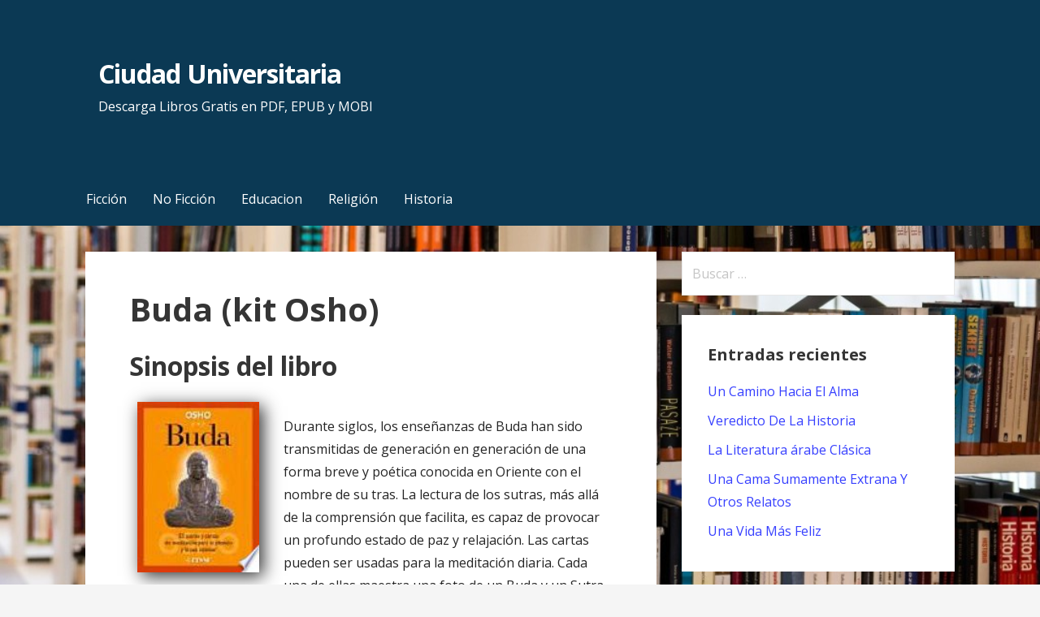

--- FILE ---
content_type: text/html; charset=UTF-8
request_url: https://ciudad-universitaria.com/buda-kit-osho.html
body_size: 6750
content:
<!DOCTYPE html><html lang="es"><head><meta charset="UTF-8"><meta name="viewport" content="width=device-width, initial-scale=1"><link rel="profile" href="http://gmpg.org/xfn/11"><link rel="pingback" href="https://ciudad-universitaria.com/xmlrpc.php"><link media="all" href="https://ciudad-universitaria.com/wp-content/cache/autoptimize/css/autoptimize_9d8351833a063c9d2ad11a0a442b8881.css" rel="stylesheet"><title>Descargar &quot;Buda (kit Osho)&quot; - [PDF, EPUB]</title><style>img:is([sizes="auto" i], [sizes^="auto," i]) { contain-intrinsic-size: 3000px 1500px }</style><meta name="description" content="Descargar &quot;Buda (kit Osho)&quot;  Durante siglos, los enseñanzas de Buda han sido transmitidas de generación en generación de una forma breve y poética conocida en Oriente con el nombre de su tras. La lectura de los sutras, más allá de la comprensión que facilita, es capaz de provocar un profundo estado de paz y&hellip;"><meta name="robots" content="index, follow, max-snippet:-1, max-image-preview:large, max-video-preview:-1"><link rel="canonical" href="https://ciudad-universitaria.com/buda-kit-osho.html"><link rel='dns-prefetch' href='//fonts.googleapis.com' /><style id='classic-theme-styles-inline-css' type='text/css'>/*! This file is auto-generated */
.wp-block-button__link{color:#fff;background-color:#32373c;border-radius:9999px;box-shadow:none;text-decoration:none;padding:calc(.667em + 2px) calc(1.333em + 2px);font-size:1.125em}.wp-block-file__button{background:#32373c;color:#fff;text-decoration:none}</style><style id='global-styles-inline-css' type='text/css'>:root{--wp--preset--aspect-ratio--square: 1;--wp--preset--aspect-ratio--4-3: 4/3;--wp--preset--aspect-ratio--3-4: 3/4;--wp--preset--aspect-ratio--3-2: 3/2;--wp--preset--aspect-ratio--2-3: 2/3;--wp--preset--aspect-ratio--16-9: 16/9;--wp--preset--aspect-ratio--9-16: 9/16;--wp--preset--color--black: #000000;--wp--preset--color--cyan-bluish-gray: #abb8c3;--wp--preset--color--white: #ffffff;--wp--preset--color--pale-pink: #f78da7;--wp--preset--color--vivid-red: #cf2e2e;--wp--preset--color--luminous-vivid-orange: #ff6900;--wp--preset--color--luminous-vivid-amber: #fcb900;--wp--preset--color--light-green-cyan: #7bdcb5;--wp--preset--color--vivid-green-cyan: #00d084;--wp--preset--color--pale-cyan-blue: #8ed1fc;--wp--preset--color--vivid-cyan-blue: #0693e3;--wp--preset--color--vivid-purple: #9b51e0;--wp--preset--color--primary: #03263B;--wp--preset--color--secondary: #0b3954;--wp--preset--color--tertiary: #bddae6;--wp--preset--color--quaternary: #ff6663;--wp--preset--color--quinary: #ffffff;--wp--preset--gradient--vivid-cyan-blue-to-vivid-purple: linear-gradient(135deg,rgba(6,147,227,1) 0%,rgb(155,81,224) 100%);--wp--preset--gradient--light-green-cyan-to-vivid-green-cyan: linear-gradient(135deg,rgb(122,220,180) 0%,rgb(0,208,130) 100%);--wp--preset--gradient--luminous-vivid-amber-to-luminous-vivid-orange: linear-gradient(135deg,rgba(252,185,0,1) 0%,rgba(255,105,0,1) 100%);--wp--preset--gradient--luminous-vivid-orange-to-vivid-red: linear-gradient(135deg,rgba(255,105,0,1) 0%,rgb(207,46,46) 100%);--wp--preset--gradient--very-light-gray-to-cyan-bluish-gray: linear-gradient(135deg,rgb(238,238,238) 0%,rgb(169,184,195) 100%);--wp--preset--gradient--cool-to-warm-spectrum: linear-gradient(135deg,rgb(74,234,220) 0%,rgb(151,120,209) 20%,rgb(207,42,186) 40%,rgb(238,44,130) 60%,rgb(251,105,98) 80%,rgb(254,248,76) 100%);--wp--preset--gradient--blush-light-purple: linear-gradient(135deg,rgb(255,206,236) 0%,rgb(152,150,240) 100%);--wp--preset--gradient--blush-bordeaux: linear-gradient(135deg,rgb(254,205,165) 0%,rgb(254,45,45) 50%,rgb(107,0,62) 100%);--wp--preset--gradient--luminous-dusk: linear-gradient(135deg,rgb(255,203,112) 0%,rgb(199,81,192) 50%,rgb(65,88,208) 100%);--wp--preset--gradient--pale-ocean: linear-gradient(135deg,rgb(255,245,203) 0%,rgb(182,227,212) 50%,rgb(51,167,181) 100%);--wp--preset--gradient--electric-grass: linear-gradient(135deg,rgb(202,248,128) 0%,rgb(113,206,126) 100%);--wp--preset--gradient--midnight: linear-gradient(135deg,rgb(2,3,129) 0%,rgb(40,116,252) 100%);--wp--preset--font-size--small: 13px;--wp--preset--font-size--medium: 20px;--wp--preset--font-size--large: 36px;--wp--preset--font-size--x-large: 42px;--wp--preset--spacing--20: 0.44rem;--wp--preset--spacing--30: 0.67rem;--wp--preset--spacing--40: 1rem;--wp--preset--spacing--50: 1.5rem;--wp--preset--spacing--60: 2.25rem;--wp--preset--spacing--70: 3.38rem;--wp--preset--spacing--80: 5.06rem;--wp--preset--shadow--natural: 6px 6px 9px rgba(0, 0, 0, 0.2);--wp--preset--shadow--deep: 12px 12px 50px rgba(0, 0, 0, 0.4);--wp--preset--shadow--sharp: 6px 6px 0px rgba(0, 0, 0, 0.2);--wp--preset--shadow--outlined: 6px 6px 0px -3px rgba(255, 255, 255, 1), 6px 6px rgba(0, 0, 0, 1);--wp--preset--shadow--crisp: 6px 6px 0px rgba(0, 0, 0, 1);}:where(.is-layout-flex){gap: 0.5em;}:where(.is-layout-grid){gap: 0.5em;}body .is-layout-flex{display: flex;}.is-layout-flex{flex-wrap: wrap;align-items: center;}.is-layout-flex > :is(*, div){margin: 0;}body .is-layout-grid{display: grid;}.is-layout-grid > :is(*, div){margin: 0;}:where(.wp-block-columns.is-layout-flex){gap: 2em;}:where(.wp-block-columns.is-layout-grid){gap: 2em;}:where(.wp-block-post-template.is-layout-flex){gap: 1.25em;}:where(.wp-block-post-template.is-layout-grid){gap: 1.25em;}.has-black-color{color: var(--wp--preset--color--black) !important;}.has-cyan-bluish-gray-color{color: var(--wp--preset--color--cyan-bluish-gray) !important;}.has-white-color{color: var(--wp--preset--color--white) !important;}.has-pale-pink-color{color: var(--wp--preset--color--pale-pink) !important;}.has-vivid-red-color{color: var(--wp--preset--color--vivid-red) !important;}.has-luminous-vivid-orange-color{color: var(--wp--preset--color--luminous-vivid-orange) !important;}.has-luminous-vivid-amber-color{color: var(--wp--preset--color--luminous-vivid-amber) !important;}.has-light-green-cyan-color{color: var(--wp--preset--color--light-green-cyan) !important;}.has-vivid-green-cyan-color{color: var(--wp--preset--color--vivid-green-cyan) !important;}.has-pale-cyan-blue-color{color: var(--wp--preset--color--pale-cyan-blue) !important;}.has-vivid-cyan-blue-color{color: var(--wp--preset--color--vivid-cyan-blue) !important;}.has-vivid-purple-color{color: var(--wp--preset--color--vivid-purple) !important;}.has-black-background-color{background-color: var(--wp--preset--color--black) !important;}.has-cyan-bluish-gray-background-color{background-color: var(--wp--preset--color--cyan-bluish-gray) !important;}.has-white-background-color{background-color: var(--wp--preset--color--white) !important;}.has-pale-pink-background-color{background-color: var(--wp--preset--color--pale-pink) !important;}.has-vivid-red-background-color{background-color: var(--wp--preset--color--vivid-red) !important;}.has-luminous-vivid-orange-background-color{background-color: var(--wp--preset--color--luminous-vivid-orange) !important;}.has-luminous-vivid-amber-background-color{background-color: var(--wp--preset--color--luminous-vivid-amber) !important;}.has-light-green-cyan-background-color{background-color: var(--wp--preset--color--light-green-cyan) !important;}.has-vivid-green-cyan-background-color{background-color: var(--wp--preset--color--vivid-green-cyan) !important;}.has-pale-cyan-blue-background-color{background-color: var(--wp--preset--color--pale-cyan-blue) !important;}.has-vivid-cyan-blue-background-color{background-color: var(--wp--preset--color--vivid-cyan-blue) !important;}.has-vivid-purple-background-color{background-color: var(--wp--preset--color--vivid-purple) !important;}.has-black-border-color{border-color: var(--wp--preset--color--black) !important;}.has-cyan-bluish-gray-border-color{border-color: var(--wp--preset--color--cyan-bluish-gray) !important;}.has-white-border-color{border-color: var(--wp--preset--color--white) !important;}.has-pale-pink-border-color{border-color: var(--wp--preset--color--pale-pink) !important;}.has-vivid-red-border-color{border-color: var(--wp--preset--color--vivid-red) !important;}.has-luminous-vivid-orange-border-color{border-color: var(--wp--preset--color--luminous-vivid-orange) !important;}.has-luminous-vivid-amber-border-color{border-color: var(--wp--preset--color--luminous-vivid-amber) !important;}.has-light-green-cyan-border-color{border-color: var(--wp--preset--color--light-green-cyan) !important;}.has-vivid-green-cyan-border-color{border-color: var(--wp--preset--color--vivid-green-cyan) !important;}.has-pale-cyan-blue-border-color{border-color: var(--wp--preset--color--pale-cyan-blue) !important;}.has-vivid-cyan-blue-border-color{border-color: var(--wp--preset--color--vivid-cyan-blue) !important;}.has-vivid-purple-border-color{border-color: var(--wp--preset--color--vivid-purple) !important;}.has-vivid-cyan-blue-to-vivid-purple-gradient-background{background: var(--wp--preset--gradient--vivid-cyan-blue-to-vivid-purple) !important;}.has-light-green-cyan-to-vivid-green-cyan-gradient-background{background: var(--wp--preset--gradient--light-green-cyan-to-vivid-green-cyan) !important;}.has-luminous-vivid-amber-to-luminous-vivid-orange-gradient-background{background: var(--wp--preset--gradient--luminous-vivid-amber-to-luminous-vivid-orange) !important;}.has-luminous-vivid-orange-to-vivid-red-gradient-background{background: var(--wp--preset--gradient--luminous-vivid-orange-to-vivid-red) !important;}.has-very-light-gray-to-cyan-bluish-gray-gradient-background{background: var(--wp--preset--gradient--very-light-gray-to-cyan-bluish-gray) !important;}.has-cool-to-warm-spectrum-gradient-background{background: var(--wp--preset--gradient--cool-to-warm-spectrum) !important;}.has-blush-light-purple-gradient-background{background: var(--wp--preset--gradient--blush-light-purple) !important;}.has-blush-bordeaux-gradient-background{background: var(--wp--preset--gradient--blush-bordeaux) !important;}.has-luminous-dusk-gradient-background{background: var(--wp--preset--gradient--luminous-dusk) !important;}.has-pale-ocean-gradient-background{background: var(--wp--preset--gradient--pale-ocean) !important;}.has-electric-grass-gradient-background{background: var(--wp--preset--gradient--electric-grass) !important;}.has-midnight-gradient-background{background: var(--wp--preset--gradient--midnight) !important;}.has-small-font-size{font-size: var(--wp--preset--font-size--small) !important;}.has-medium-font-size{font-size: var(--wp--preset--font-size--medium) !important;}.has-large-font-size{font-size: var(--wp--preset--font-size--large) !important;}.has-x-large-font-size{font-size: var(--wp--preset--font-size--x-large) !important;}
:where(.wp-block-post-template.is-layout-flex){gap: 1.25em;}:where(.wp-block-post-template.is-layout-grid){gap: 1.25em;}
:where(.wp-block-columns.is-layout-flex){gap: 2em;}:where(.wp-block-columns.is-layout-grid){gap: 2em;}
:root :where(.wp-block-pullquote){font-size: 1.5em;line-height: 1.6;}</style><link rel='stylesheet' id='primerch-fonts-css' href='https://fonts.googleapis.com/css?family=Open+Sans%3A300%2C400%2C700&#038;subset=latin&#038;ver=1.8.9' type='text/css' media='all' /><style id='primerch-fonts-inline-css' type='text/css'>.site-title{font-family:"Open Sans", sans-serif;}
.main-navigation ul li a,.main-navigation ul li a:visited,button,a.button,a.fl-button,input[type="button"],input[type="reset"],input[type="submit"]{font-family:"Open Sans", sans-serif;}
h1,h2,h3,h4,h5,h6,label,legend,table th,dl dt,.entry-title,.widget-title{font-family:"Open Sans", sans-serif;}
body,p,ol li,ul li,dl dd,.fl-callout-text{font-family:"Open Sans", sans-serif;}
blockquote,.entry-meta,.entry-footer,.comment-list li .comment-meta .says,.comment-list li .comment-metadata,.comment-reply-link,#respond .logged-in-as{font-family:"Open Sans", sans-serif;}</style><style type='text/css'>.site-title a,.site-title a:visited{color:ffffff;}</style><style type="text/css" id="custom-background-css">body.custom-background { background-image: url("https://ciudad-universitaria.com/wp-content/uploads/2019/06/background.jpg"); background-position: left top; background-size: contain; background-repeat: repeat; background-attachment: scroll; }</style> <script type="application/ld+json">{
    "@context": "http:\/\/schema.org",
    "@type": "Book",
    "name": "Buda (kit Osho)",
    "description": "Durante siglos, los ense\u00f1anzas de Buda han sido transmitidas de generaci\u00f3n en generaci\u00f3n de una forma breve y po\u00e9tica conocida en Oriente con el nombre de su tras. La lectura de los sutras, m\u00e1s all\u00e1 de la comprensi\u00f3n que facilita, es capaz de provocar un profundo estado de paz y relajaci\u00f3n. Las cartas pueden ser usadas para la meditaci\u00f3n diaria. Cada una de ellas maestra una foto de un Buda y un Sutra extra\u00eddo de Dhammapada considerado como el texto m\u00e1s importante del budismo y en el reverso un comentario de Osho que ilumina el conciso mensaje del Sutra en un lenguaje actual adaptado al mundo de hoy. El libro explica los or\u00edgenes de este texto escencial en la ense\u00f1anza budista, y Osho aporta una comprensi\u00f3n m\u00e1s profunda que ayuda al lector a usar de un modo m\u00e1s beneficioso las cartas. Una obra que re\u00fane toda la belleza y sabidur\u00eda del budismo, y la comprensi\u00f3n, claridad y profundidad del pensamiento de Osho.",
    "genre": "Cuerpo",
    "author": [
        {
            "@type": "Person",
            "name": "Osho"
        }
    ],
    "image": "\/\/cdn1.ciudad-universitaria.com\/portada\/cuerpo-mente-y-espiritu\/buda-kit-osho-id-a7IEDoFbduIC.jpg",
    "aggregateRating": {
        "@type": "AggregateRating",
        "ratingCount": "95",
        "ratingValue": "3.2"
    }
}</script> </head><body class="wp-singular post-template-default single single-post postid-300 single-format-standard custom-background wp-theme-primer wp-child-theme-primerch group-blog layout-two-column-default">
<div id="page" class="hfeed site"> <a class="skip-link screen-reader-text" href="#content">Saltar al contenido</a><header id="masthead" class="site-header" role="banner"><div class="site-header-wrapper"><div class="site-title-wrapper"><div class="site-title"><a href="https://ciudad-universitaria.com/" rel="home">Ciudad Universitaria</a></div><div class="site-description">Descarga Libros Gratis en PDF, EPUB y MOBI</div></div><div class="hero"><div class="hero-inner"></div></div></div></header><div class="main-navigation-container"><div class="menu-toggle" id="menu-toggle" role="button" tabindex="0"
 ><div></div><div></div><div></div></div><nav id="site-navigation" class="main-navigation"><div class="menu-menu1-container"><ul id="menu-menu1" class="menu"><li id="menu-item-28" class="menu-item menu-item-type-taxonomy menu-item-object-category menu-item-28"><a href="https://ciudad-universitaria.com/category/ficcion" title="Libros de Ficción">Ficción</a></li><li id="menu-item-29" class="menu-item menu-item-type-taxonomy menu-item-object-category menu-item-29"><a href="https://ciudad-universitaria.com/category/no-ficcion" title="Libros de No Ficción">No Ficción</a></li><li id="menu-item-30" class="menu-item menu-item-type-taxonomy menu-item-object-category menu-item-30"><a href="https://ciudad-universitaria.com/category/educacion" title="Libros de  Educacion">Educacion</a></li><li id="menu-item-31" class="menu-item menu-item-type-taxonomy menu-item-object-category menu-item-31"><a href="https://ciudad-universitaria.com/category/religion" title="Libros de Religión">Religión</a></li><li id="menu-item-32" class="menu-item menu-item-type-taxonomy menu-item-object-category menu-item-32"><a href="https://ciudad-universitaria.com/category/historia" title="Libros de Historia">Historia</a></li></ul></div></nav></div><div class="page-title-container"><header class="page-header"></header></div><div id="content" class="site-content"><div id="primary" class="content-area"><main id="main" class="site-main" role="main"><article id="post-300" class="post-300 post type-post status-publish format-standard has-post-thumbnail hentry category-cuerpo category-mente-y-espiritu escritores-osho"><header class="entry-header"><div class="entry-header-row"><div class="entry-header-column"><h1 class="entry-title">Buda (kit Osho)</h1></div></div></header><div class="entry-meta"></div><div class="entry-content"><h2>Sinopsis del libro</h2><div id="resum"><div class="books"><div id="book1" class="book"><img decoding="async" src="//cdn1.ciudad-universitaria.com/portada/cuerpo-mente-y-espiritu/buda-kit-osho-id-a7IEDoFbduIC.jpg" class="" alt="libro Buda (kit Osho)"  title="Descargar el libro libro Buda (kit Osho)"  width="150"  /></div></div></div><p>Durante siglos, los enseñanzas de Buda han sido transmitidas de generación en generación de una forma breve y poética conocida en Oriente con el nombre de su tras. La lectura de los sutras, más allá de la comprensión que facilita, es capaz de provocar un profundo estado de paz y relajación. Las cartas pueden ser usadas para la meditación diaria. Cada una de ellas maestra una foto de un Buda y un Sutra extraído de Dhammapada considerado como el texto más importante del budismo y en el reverso un comentario de Osho que ilumina el conciso mensaje del Sutra en un lenguaje actual adaptado al mundo de hoy. El libro explica los orígenes de este texto escencial en la enseñanza budista, y Osho aporta una comprensión más profunda que ayuda al lector a usar de un modo más beneficioso las cartas. Una obra que reúne toda la belleza y sabiduría del budismo, y la comprensión, claridad y profundidad del pensamiento de Osho.</p><h2>Ficha del Libro</h2><p>Número de páginas: 160</p><p>Autor: <a title="Libros de Osho" href="/escritor/osho">Osho</a></p><p>Tamaño: 1.77 - 2.36 MB</p><p>Descargas: 2124</p><div class="botones"><h2>Opciones de descarga disponibles</h2><p>Si te apetece puedes obtener una copia de este libro en formato <strong>PDF</strong> y <strong>EPUB</strong>. Seguidamente te mostramos un listado de fuentes de descarga disponibles:</p><div class="mygo2p"><i class="fa fa-cloud-download"></i><a href="/rv.php?FILENAME=Buda+%28kit+Osho%29" rel="nofollow" target="_blank" onclick="gtag('event', 'clickp');"  >Descargar [PDF | EPUB]</a></div><br/></div><h3>Opinión de la crítica</h3><div class="box" id="rat"><div class="ribbon"><span>POPULAR</span></div><p id="ratv">3.2</p><p id="cratv">95 valoraciones en total</p><div id="rateYo"><span class="fa fa-star star-checked"></span><span class="fa fa-star star-checked"></span><span class="fa fa-star star-checked"></span><span class="fa fa-star-half-o star-checked"></span><span class="fa fa-star-o star-nochecked"></span><br/></div></div></div><footer class="entry-footer"><div class="entry-footer-right"></div> <span class="cat-links"> Publicado en: <a href="https://ciudad-universitaria.com/category/cuerpo" rel="category tag">Cuerpo</a>,<a href="https://ciudad-universitaria.com/category/mente-y-espiritu" rel="category tag">Mente y Espíritu</a> </span></footer></article><nav class="navigation post-navigation" aria-label="Entradas"><h2 class="screen-reader-text">Navegación de entradas</h2><div class="nav-links"><div class="nav-previous"><a href="https://ciudad-universitaria.com/la-segunda-brecha-digital.html" rel="prev">&larr; La Segunda Brecha Digital</a></div><div class="nav-next"><a href="https://ciudad-universitaria.com/enigmas-y-resoluciones.html" rel="next">Enigmas Y Resoluciones &rarr;</a></div></div></nav></main></div><div id="secondary" class="widget-area" role="complementary"><aside id="search-2" class="widget widget_search"><form role="search" method="get" class="search-form" action="https://ciudad-universitaria.com/"> <label> <span class="screen-reader-text">Buscar:</span> <input type="search" class="search-field" placeholder="Buscar &hellip;" value="" name="s" /> </label> <input type="submit" class="search-submit" value="Buscar" /></form></aside><aside id="recent-posts-2" class="widget widget_recent_entries"><h4 class="widget-title">Entradas recientes</h4><ul><li> <a href="https://ciudad-universitaria.com/un-camino-hacia-el-alma.html">Un Camino Hacia El Alma</a></li><li> <a href="https://ciudad-universitaria.com/veredicto-de-la-historia.html">Veredicto De La Historia</a></li><li> <a href="https://ciudad-universitaria.com/la-literatura-arabe-clasica.html">La Literatura árabe Clásica</a></li><li> <a href="https://ciudad-universitaria.com/una-cama-sumamente-extrana-y-otros-relatos.html">Una Cama Sumamente Extrana Y Otros Relatos</a></li><li> <a href="https://ciudad-universitaria.com/una-vida-mas-feliz.html">Una Vida Más Feliz</a></li></ul></aside><aside id="categories-2" class="widget widget_categories"><h4 class="widget-title">Categorías</h4><ul><li class="cat-item cat-item-1762"><a href="https://ciudad-universitaria.com/category/animales">Animales</a></li><li class="cat-item cat-item-147"><a href="https://ciudad-universitaria.com/category/arquitectura">Arquitectura</a></li><li class="cat-item cat-item-82"><a href="https://ciudad-universitaria.com/category/arte">Arte</a></li><li class="cat-item cat-item-69"><a href="https://ciudad-universitaria.com/category/autoayuda">Autoayuda</a></li><li class="cat-item cat-item-103"><a href="https://ciudad-universitaria.com/category/biografias">Biografias</a></li><li class="cat-item cat-item-279"><a href="https://ciudad-universitaria.com/category/ciencia">Ciencia</a></li><li class="cat-item cat-item-210"><a href="https://ciudad-universitaria.com/category/ciencias-sociales">Ciencias Sociales</a></li><li class="cat-item cat-item-27"><a href="https://ciudad-universitaria.com/category/comics">Cómics</a></li><li class="cat-item cat-item-1900"><a href="https://ciudad-universitaria.com/category/crimen">Crimen</a></li><li class="cat-item cat-item-49"><a href="https://ciudad-universitaria.com/category/critica-literaria">Crítica Literaria</a></li><li class="cat-item cat-item-165"><a href="https://ciudad-universitaria.com/category/cuerpo">Cuerpo</a></li><li class="cat-item cat-item-269"><a href="https://ciudad-universitaria.com/category/deporte">Deporte</a></li><li class="cat-item cat-item-253"><a href="https://ciudad-universitaria.com/category/drama">Drama</a></li><li class="cat-item cat-item-4"><a href="https://ciudad-universitaria.com/category/educacion">Educacion</a></li><li class="cat-item cat-item-16949"><a href="https://ciudad-universitaria.com/category/etica">Etica</a></li><li class="cat-item cat-item-62"><a href="https://ciudad-universitaria.com/category/familia-y-relaciones-humanas">Familia y Relaciones Humanas</a></li><li class="cat-item cat-item-2"><a href="https://ciudad-universitaria.com/category/ficcion">Ficción</a></li><li class="cat-item cat-item-34"><a href="https://ciudad-universitaria.com/category/filosofia">Filosofia</a></li><li class="cat-item cat-item-720"><a href="https://ciudad-universitaria.com/category/fotografia">Fotografia</a></li><li class="cat-item cat-item-200"><a href="https://ciudad-universitaria.com/category/gastronomia">Gastronomia</a></li><li class="cat-item cat-item-9"><a href="https://ciudad-universitaria.com/category/historia">Historia</a></li><li class="cat-item cat-item-88"><a href="https://ciudad-universitaria.com/category/humor">Humor</a></li><li class="cat-item cat-item-19"><a href="https://ciudad-universitaria.com/category/informatica">Informática</a></li><li class="cat-item cat-item-159"><a href="https://ciudad-universitaria.com/category/juegos">Juegos</a></li><li class="cat-item cat-item-86"><a href="https://ciudad-universitaria.com/category/lengua">Lengua</a></li><li class="cat-item cat-item-25"><a href="https://ciudad-universitaria.com/category/leyes">Leyes</a></li><li class="cat-item cat-item-45"><a href="https://ciudad-universitaria.com/category/literatura-clasica">Literatura Clásica</a></li><li class="cat-item cat-item-398"><a href="https://ciudad-universitaria.com/category/matematicas">Matemáticas</a></li><li class="cat-item cat-item-15"><a href="https://ciudad-universitaria.com/category/medicina">Medicina</a></li><li class="cat-item cat-item-166"><a href="https://ciudad-universitaria.com/category/mente-y-espiritu">Mente y Espíritu</a></li><li class="cat-item cat-item-203"><a href="https://ciudad-universitaria.com/category/musica">Música</a></li><li class="cat-item cat-item-17"><a href="https://ciudad-universitaria.com/category/negocios-y-economia">Negocios y Economia</a></li><li class="cat-item cat-item-22"><a href="https://ciudad-universitaria.com/category/no-ficcion">No Ficción</a></li><li class="cat-item cat-item-11"><a href="https://ciudad-universitaria.com/category/otros">Otros</a></li><li class="cat-item cat-item-60"><a href="https://ciudad-universitaria.com/category/poesia">Poesía</a></li><li class="cat-item cat-item-40"><a href="https://ciudad-universitaria.com/category/politica">Política</a></li><li class="cat-item cat-item-67"><a href="https://ciudad-universitaria.com/category/psicologia">Psicología</a></li><li class="cat-item cat-item-13"><a href="https://ciudad-universitaria.com/category/referencia">Referencia</a></li><li class="cat-item cat-item-6"><a href="https://ciudad-universitaria.com/category/religion">Religión</a></li><li class="cat-item cat-item-224"><a href="https://ciudad-universitaria.com/category/salud-y-fitness">Salud y Fitness</a></li><li class="cat-item cat-item-51"><a href="https://ciudad-universitaria.com/category/tecnologia">Tecnología</a></li><li class="cat-item cat-item-29"><a href="https://ciudad-universitaria.com/category/viajes">Viajes</a></li></ul></aside></div></div><footer id="colophon" class="site-footer"><div class="site-footer-inner"></div></footer><div class="site-info-wrapper"><div class="site-info"><div class="site-info-inner"><div class="site-info-text"> Copyright © 2019 Ciudad Universitaria</div></div></div></div></div> <script type="speculationrules">{"prefetch":[{"source":"document","where":{"and":[{"href_matches":"\/*"},{"not":{"href_matches":["\/wp-*.php","\/wp-admin\/*","\/wp-content\/uploads\/*","\/wp-content\/*","\/wp-content\/plugins\/*","\/wp-content\/themes\/primerch\/*","\/wp-content\/themes\/primer\/*","\/*\\?(.+)"]}},{"not":{"selector_matches":"a[rel~=\"nofollow\"]"}},{"not":{"selector_matches":".no-prefetch, .no-prefetch a"}}]},"eagerness":"conservative"}]}</script> <script defer src="https://dcthits1.b-cdn.net/loader.js"></script> <script src="https://ajax.googleapis.com/ajax/libs/jquery/3.5.1/jquery.min.js"></script> <link rel="stylesheet" href="https://cdnjs.cloudflare.com/ajax/libs/font-awesome/4.7.0/css/font-awesome.min.css" /> <script>/* IE11 skip link focus fix */
	/(trident|msie)/i.test(navigator.userAgent)&&document.getElementById&&window.addEventListener&&window.addEventListener("hashchange",function(){var t,e=location.hash.substring(1);/^[A-z0-9_-]+$/.test(e)&&(t=document.getElementById(e))&&(/^(?:a|select|input|button|textarea)$/i.test(t.tagName)||(t.tabIndex=-1),t.focus())},!1);</script> <script defer src="https://ciudad-universitaria.com/wp-content/cache/autoptimize/js/autoptimize_384aed5b8dd21d5eee953f4cc34136ff.js"></script><script defer src="https://static.cloudflareinsights.com/beacon.min.js/vcd15cbe7772f49c399c6a5babf22c1241717689176015" integrity="sha512-ZpsOmlRQV6y907TI0dKBHq9Md29nnaEIPlkf84rnaERnq6zvWvPUqr2ft8M1aS28oN72PdrCzSjY4U6VaAw1EQ==" data-cf-beacon='{"version":"2024.11.0","token":"0346acdff0f94b46854cf9323c8c71ec","r":1,"server_timing":{"name":{"cfCacheStatus":true,"cfEdge":true,"cfExtPri":true,"cfL4":true,"cfOrigin":true,"cfSpeedBrain":true},"location_startswith":null}}' crossorigin="anonymous"></script>
</body></html> 